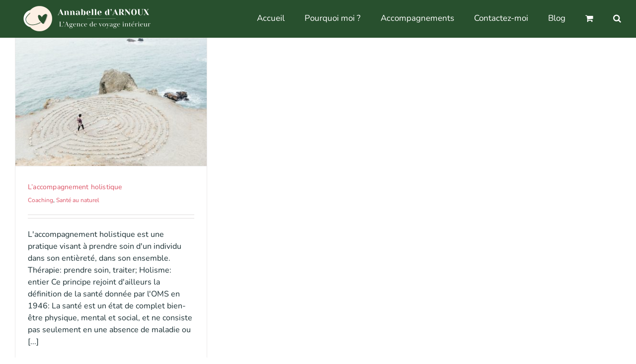

--- FILE ---
content_type: application/javascript
request_url: https://annabelledarnoux.com/wp-content/themes/Avada/assets/min/js/general/avada-woo-variations.js?ver=7.11.15
body_size: 811
content:
jQuery(document).ready(function(){function t(t){var e,a,r;if(t instanceof jQuery.Event)(r=jQuery(t.target).closest("select")).length&&r.closest(".avada-select-wrapper").length&&c(r);else for(e=0;e<t.length;e++)a=jQuery(t[e].target),r="","childList"===t[e].type&&(a.parent().hasClass("fusion-post-cards")?(r=a.find(".fusion-post-card-cart").find(".avada-select-wrapper select"),"undefined"!=typeof wc_add_to_cart_variation_params&&a.find(".variations_form").each(function(){jQuery(this).wc_variation_form()})):a.is("select")&&a.closest(".avada-select-wrapper").length&&(r=a),r&&c(r));function c(t){t.closest("td.value").find(".avada-color-select, .avada-button-select, .avada-image-select").each(function(){var e=jQuery(this),a=e.attr("data-value");t.find('[value="'+a+'"]').length?e.removeAttr("data-disabled"):e.attr("data-disabled",!0)})}}jQuery(".avada-select-wrapper").each(function(){var t=jQuery(this).find("select").val(),e=jQuery(this).find('[data-value="'+t+'"]'),a=jQuery(this).find("[data-checked]");e.length&&!e.is("[data-checked]")&&(a.removeAttr("data-checked"),e.attr("data-checked",!0))}),jQuery("body").on("click",".avada-color-select, .avada-image-select, .avada-button-select",function(t){var e=jQuery(this).closest(".avada-select-wrapper"),a=e.find("select"),r=jQuery(this).attr("data-value");if(e.length&&t.preventDefault(),!jQuery(this).attr("data-disabled")){if(jQuery(this).is("[data-checked]"))return e.find("[data-checked]").removeAttr("data-checked"),void a.val("").trigger("change.wc-variation-form");e.find("[data-checked]").removeAttr("data-checked"),jQuery(this).attr("data-checked",!0),a.val(r).trigger("change.wc-variation-form")}}),window.MutationObserver?new MutationObserver(t).observe(document.querySelector("body"),{attributes:!1,childList:!0,characterData:!0,subtree:!0}):jQuery("body").on("DOMNodeInserted DOMNodeRemoved",t),jQuery("body").on("check_variations",".variations_form",function(t){var e=jQuery(t.currentTarget).closest(".product").find(".product_meta").find(".sku");1<e.length&&e.each(function(){void 0===jQuery(this).attr("data-o-content-set")?(jQuery(this).attr("data-o_content",jQuery(this).text()),jQuery(this).attr("data-o-content-set",!0)):jQuery(this).closest(".fusion-layout-column").hasClass("post-card")&&jQuery(this).text(jQuery(this).attr("data-o_content"))})}),jQuery("body").on("reset_data",".variations_form",function(t){var e=jQuery(t.currentTarget).closest(".product").find(".product_meta").find(".sku");1<e.length&&jQuery(e).each(function(){jQuery(this).closest(".fusion-layout-column").hasClass("post-card")&&void 0!==jQuery(this).attr("data-o_content")&&jQuery(this).text(jQuery(this).attr("data-o_content"))})}),jQuery("body").on("click",".reset_variations",function(){jQuery(".product").find(".product_meta").find(".sku").each(function(){void 0!==jQuery(this).attr("data-o_content")&&jQuery(this).text(jQuery(this).attr("data-o_content"))}),jQuery(this).closest(".variations_form").find("[data-checked]").removeAttr("data-checked")})});

--- FILE ---
content_type: application/javascript
request_url: https://annabelledarnoux.com/wp-content/themes/Avada/assets/min/js/general/avada-woo-products.js?ver=7.11.15
body_size: 1215
content:
jQuery(window).on("load",function(){jQuery(".product-images").each(function(){!jQuery(this).find("img").length&&jQuery(this).find(".onsale").length&&jQuery(this).css("min-height","45px")})}),jQuery(document).ready(function(){var e,t,a,r;for(jQuery("body").on("click",".add_to_cart_button.ajax_add_to_cart:not(.disabled), .add_to_cart_button.ajax_variation_add_to_cart:not(.disabled)",function(){var e=jQuery(this).closest(".product, li, .swiper-slide"),t=e.find(".cart-loading"),a=!!e.hasClass("post-card")&&e.find(".fusion-image-wrapper");a&&a.addClass("hover"),t.find("i").removeClass("awb-icon-check-square-o").addClass("awb-icon-spinner"),t.fadeIn(),setTimeout(function(){t.find("i").hide().removeClass("awb-icon-spinner").addClass("awb-icon-check-square-o").fadeIn(),t.closest(".fusion-clean-product-image-wrapper, li").addClass("fusion-item-in-cart"),a&&a.removeClass("hover")},2e3)}).on("click",".add_to_cart_button.ajax_variation_add_to_cart:not(.disabled)",function(e){var t=jQuery(this),a=t.closest("form.cart"),r=a.find('input:not([name="product_id"]), select, button, textarea').serializeArray()||0,i=-1!==a.attr("action").indexOf("?")?a.attr("action")+"&wc-ajax=get_refreshed_fragments":a.attr("action")+"?wc-ajax=get_refreshed_fragments";e.preventDefault(),t.hasClass("disabled_ajax_add_to_cart")?a.trigger("submit"):(jQuery(document.body).trigger("adding_to_cart",[t,r]),jQuery.ajax({type:"POST",url:i,data:r,success:function(e){e.error&&e.product_url?window.location=e.product_url:jQuery(document.body).trigger("added_to_cart",[e.fragments,e.cart_hash,t])}}))}),jQuery("body").on("should_send_ajax_request.adding_to_cart",function(e,t){return!jQuery(t).hasClass("disabled")}),jQuery("body").on("mouseenter mouseleave",".products .product, .fusion-woo-slider .swiper-slide, .post-card.product",function(e){var t=jQuery(this).find(".cart-loading");t.find("i").hasClass("awb-icon-check-square-o")&&("mouseenter"===e.type?t.fadeIn():t.fadeOut())}),e=avadaWooCommerceVars.title_style_type.split(" "),t="","",a="title-heading-left",r=0;r<e.length;r++)t+=" sep-"+e[r];t.indexOf("underline"),jQuery("body").hasClass("rtl")&&(a="title-heading-right"),jQuery(".woocommerce.single-product .related.products > h2").each(function(){jQuery(this).replaceWith(function(){return'<div class="fusion-title title'+t+'"><h'+avadaWooCommerceVars.related_products_heading_size+' class="'+a+'">'+jQuery(this).html()+"</h"+avadaWooCommerceVars.related_products_heading_size+'><span class="awb-title-spacer"></span><div class="title-sep-container"><div class="title-sep'+t+' "></div></div></div>'})}),jQuery(".woocommerce.single-product .upsells.products > h2").each(function(){jQuery(this).replaceWith(function(){return'<div class="fusion-title title'+t+'"><h3 class="'+a+'">'+jQuery(this).html()+'</h3><span class="awb-title-spacer"></span><div class="title-sep-container"><div class="title-sep'+t+' "></div></div></div>'})}),jQuery(".products-6 li, .products-5 li, .products-4 li, .products-3 li, .products-2 li").removeClass("last"),jQuery(document).on("change",".fusion-post-card-cart .qty",function(e){void 0!==this.value&&jQuery(e.target).closest(".fusion-post-card-cart").find(".ajax_add_to_cart").attr("data-quantity",this.value)})}),jQuery(window).on("wcpf_after_ajax_filtering",function(){var e=new URLSearchParams(window.location.search);jQuery(".catalog-ordering").find("a").each(function(){var t,a=jQuery(this).attr("href");if(void 0!==a){for(t of e.entries())-1===a.indexOf(t[0])&&(a+="&"+t[0]+"="+t[1]);jQuery(this).attr("href",a)}})});